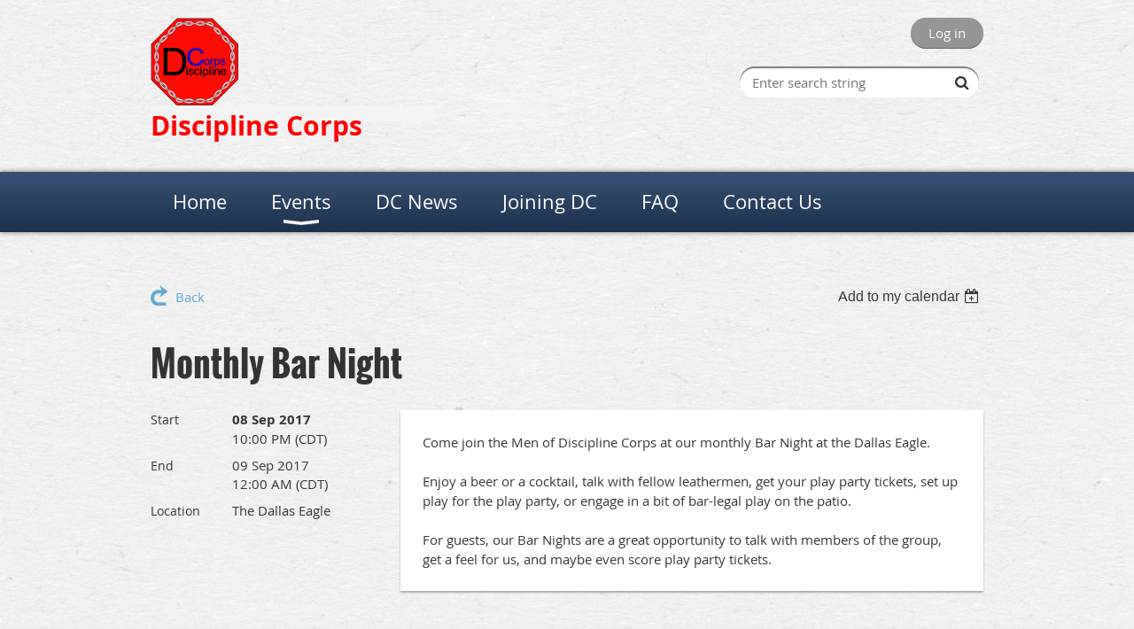

--- FILE ---
content_type: text/css
request_url: https://www.disciplinecorps.com/resources/theme/user.css?t=634768536660000000
body_size: 105
content:
ul.memberDetailsTabMenu  #membeSubscriptionsShowLink
{
   display: none;
}